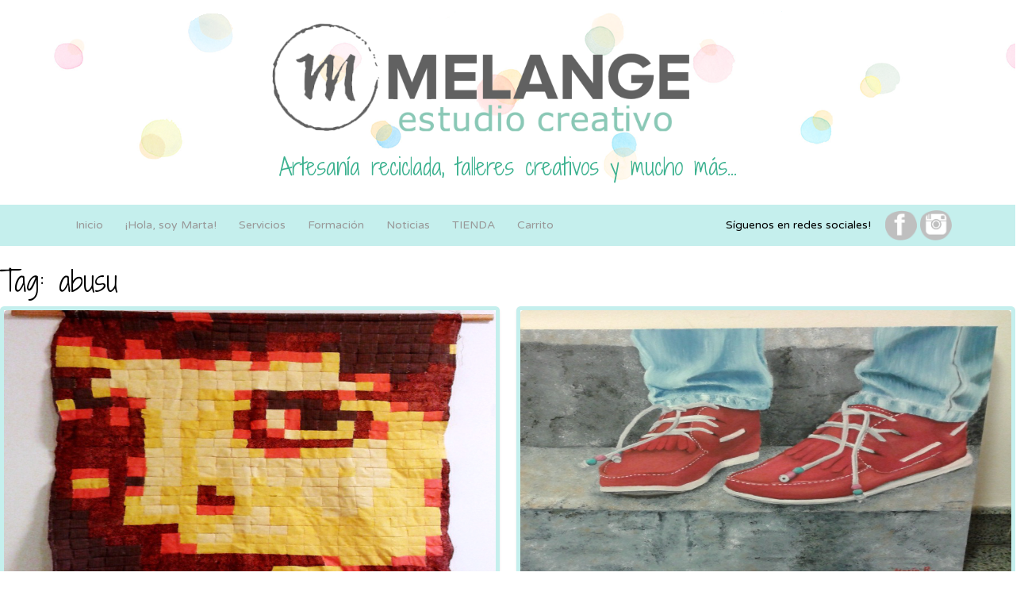

--- FILE ---
content_type: text/html; charset=UTF-8
request_url: https://www.estudiomelange.com/tag/abusu/
body_size: 10836
content:
<!DOCTYPE html>
<html lang="es">
<head>
	<meta charset="UTF-8">
	<meta name="viewport" content="width=device-width, initial-scale=1, shrink-to-fit=no">

	<link rel="preconnect" href="https://fonts.googleapis.com">
	<link rel="preconnect" href="https://fonts.gstatic.com" crossorigin>
	<link href="https://fonts.googleapis.com/css2?family=Shadows+Into+Light+Two&family=Varela+Round&display=swap" rel="stylesheet">

	<meta name='robots' content='index, follow, max-image-preview:large, max-snippet:-1, max-video-preview:-1' />

	<!-- This site is optimized with the Yoast SEO plugin v25.2 - https://yoast.com/wordpress/plugins/seo/ -->
	<title>abusu archivos - Estudio Melange</title>
	<link rel="canonical" href="https://www.estudiomelange.com/tag/abusu/" />
	<meta property="og:locale" content="es_ES" />
	<meta property="og:type" content="article" />
	<meta property="og:title" content="abusu archivos - Estudio Melange" />
	<meta property="og:url" content="https://www.estudiomelange.com/tag/abusu/" />
	<meta property="og:site_name" content="Estudio Melange" />
	<meta name="twitter:card" content="summary_large_image" />
	<script type="application/ld+json" class="yoast-schema-graph">{"@context":"https://schema.org","@graph":[{"@type":"CollectionPage","@id":"https://www.estudiomelange.com/tag/abusu/","url":"https://www.estudiomelange.com/tag/abusu/","name":"abusu archivos - Estudio Melange","isPartOf":{"@id":"https://www.estudiomelange.com/#website"},"primaryImageOfPage":{"@id":"https://www.estudiomelange.com/tag/abusu/#primaryimage"},"image":{"@id":"https://www.estudiomelange.com/tag/abusu/#primaryimage"},"thumbnailUrl":"https://www.estudiomelange.com/wp-content/uploads/2013/04/Captura-de-Pantalla-2024-05-01-a-las-15.29.15.png","breadcrumb":{"@id":"https://www.estudiomelange.com/tag/abusu/#breadcrumb"},"inLanguage":"es"},{"@type":"ImageObject","inLanguage":"es","@id":"https://www.estudiomelange.com/tag/abusu/#primaryimage","url":"https://www.estudiomelange.com/wp-content/uploads/2013/04/Captura-de-Pantalla-2024-05-01-a-las-15.29.15.png","contentUrl":"https://www.estudiomelange.com/wp-content/uploads/2013/04/Captura-de-Pantalla-2024-05-01-a-las-15.29.15.png","width":1170,"height":1192},{"@type":"BreadcrumbList","@id":"https://www.estudiomelange.com/tag/abusu/#breadcrumb","itemListElement":[{"@type":"ListItem","position":1,"name":"Portada","item":"https://www.estudiomelange.com/"},{"@type":"ListItem","position":2,"name":"abusu"}]},{"@type":"WebSite","@id":"https://www.estudiomelange.com/#website","url":"https://www.estudiomelange.com/","name":"Estudio Melange","description":"En Estudio Melange nos gustan las cosas bonitas, originales y con personalidad. Ven a conocer nuestra artesanía con materiales reciclados.","potentialAction":[{"@type":"SearchAction","target":{"@type":"EntryPoint","urlTemplate":"https://www.estudiomelange.com/?s={search_term_string}"},"query-input":{"@type":"PropertyValueSpecification","valueRequired":true,"valueName":"search_term_string"}}],"inLanguage":"es"}]}</script>
	<!-- / Yoast SEO plugin. -->


<link rel="alternate" type="application/rss+xml" title="Estudio Melange &raquo; Feed" href="https://www.estudiomelange.com/feed/" />
<link rel="alternate" type="application/rss+xml" title="Estudio Melange &raquo; Feed de los comentarios" href="https://www.estudiomelange.com/comments/feed/" />
<link rel="alternate" type="application/rss+xml" title="Estudio Melange &raquo; Etiqueta abusu del feed" href="https://www.estudiomelange.com/tag/abusu/feed/" />
<style id='wp-img-auto-sizes-contain-inline-css'>
img:is([sizes=auto i],[sizes^="auto," i]){contain-intrinsic-size:3000px 1500px}
/*# sourceURL=wp-img-auto-sizes-contain-inline-css */
</style>
<style id='wp-emoji-styles-inline-css'>

	img.wp-smiley, img.emoji {
		display: inline !important;
		border: none !important;
		box-shadow: none !important;
		height: 1em !important;
		width: 1em !important;
		margin: 0 0.07em !important;
		vertical-align: -0.1em !important;
		background: none !important;
		padding: 0 !important;
	}
/*# sourceURL=wp-emoji-styles-inline-css */
</style>
<style id='wp-block-library-inline-css'>
:root{--wp-block-synced-color:#7a00df;--wp-block-synced-color--rgb:122,0,223;--wp-bound-block-color:var(--wp-block-synced-color);--wp-editor-canvas-background:#ddd;--wp-admin-theme-color:#007cba;--wp-admin-theme-color--rgb:0,124,186;--wp-admin-theme-color-darker-10:#006ba1;--wp-admin-theme-color-darker-10--rgb:0,107,160.5;--wp-admin-theme-color-darker-20:#005a87;--wp-admin-theme-color-darker-20--rgb:0,90,135;--wp-admin-border-width-focus:2px}@media (min-resolution:192dpi){:root{--wp-admin-border-width-focus:1.5px}}.wp-element-button{cursor:pointer}:root .has-very-light-gray-background-color{background-color:#eee}:root .has-very-dark-gray-background-color{background-color:#313131}:root .has-very-light-gray-color{color:#eee}:root .has-very-dark-gray-color{color:#313131}:root .has-vivid-green-cyan-to-vivid-cyan-blue-gradient-background{background:linear-gradient(135deg,#00d084,#0693e3)}:root .has-purple-crush-gradient-background{background:linear-gradient(135deg,#34e2e4,#4721fb 50%,#ab1dfe)}:root .has-hazy-dawn-gradient-background{background:linear-gradient(135deg,#faaca8,#dad0ec)}:root .has-subdued-olive-gradient-background{background:linear-gradient(135deg,#fafae1,#67a671)}:root .has-atomic-cream-gradient-background{background:linear-gradient(135deg,#fdd79a,#004a59)}:root .has-nightshade-gradient-background{background:linear-gradient(135deg,#330968,#31cdcf)}:root .has-midnight-gradient-background{background:linear-gradient(135deg,#020381,#2874fc)}:root{--wp--preset--font-size--normal:16px;--wp--preset--font-size--huge:42px}.has-regular-font-size{font-size:1em}.has-larger-font-size{font-size:2.625em}.has-normal-font-size{font-size:var(--wp--preset--font-size--normal)}.has-huge-font-size{font-size:var(--wp--preset--font-size--huge)}.has-text-align-center{text-align:center}.has-text-align-left{text-align:left}.has-text-align-right{text-align:right}.has-fit-text{white-space:nowrap!important}#end-resizable-editor-section{display:none}.aligncenter{clear:both}.items-justified-left{justify-content:flex-start}.items-justified-center{justify-content:center}.items-justified-right{justify-content:flex-end}.items-justified-space-between{justify-content:space-between}.screen-reader-text{border:0;clip-path:inset(50%);height:1px;margin:-1px;overflow:hidden;padding:0;position:absolute;width:1px;word-wrap:normal!important}.screen-reader-text:focus{background-color:#ddd;clip-path:none;color:#444;display:block;font-size:1em;height:auto;left:5px;line-height:normal;padding:15px 23px 14px;text-decoration:none;top:5px;width:auto;z-index:100000}html :where(.has-border-color){border-style:solid}html :where([style*=border-top-color]){border-top-style:solid}html :where([style*=border-right-color]){border-right-style:solid}html :where([style*=border-bottom-color]){border-bottom-style:solid}html :where([style*=border-left-color]){border-left-style:solid}html :where([style*=border-width]){border-style:solid}html :where([style*=border-top-width]){border-top-style:solid}html :where([style*=border-right-width]){border-right-style:solid}html :where([style*=border-bottom-width]){border-bottom-style:solid}html :where([style*=border-left-width]){border-left-style:solid}html :where(img[class*=wp-image-]){height:auto;max-width:100%}:where(figure){margin:0 0 1em}html :where(.is-position-sticky){--wp-admin--admin-bar--position-offset:var(--wp-admin--admin-bar--height,0px)}@media screen and (max-width:600px){html :where(.is-position-sticky){--wp-admin--admin-bar--position-offset:0px}}

/*# sourceURL=wp-block-library-inline-css */
</style><link rel='stylesheet' id='wc-blocks-style-css' href='https://www.estudiomelange.com/wp-content/plugins/woocommerce/assets/client/blocks/wc-blocks.css?ver=wc-10.4.3' media='all' />
<style id='global-styles-inline-css'>
:root{--wp--preset--aspect-ratio--square: 1;--wp--preset--aspect-ratio--4-3: 4/3;--wp--preset--aspect-ratio--3-4: 3/4;--wp--preset--aspect-ratio--3-2: 3/2;--wp--preset--aspect-ratio--2-3: 2/3;--wp--preset--aspect-ratio--16-9: 16/9;--wp--preset--aspect-ratio--9-16: 9/16;--wp--preset--color--black: #000000;--wp--preset--color--cyan-bluish-gray: #abb8c3;--wp--preset--color--white: #ffffff;--wp--preset--color--pale-pink: #f78da7;--wp--preset--color--vivid-red: #cf2e2e;--wp--preset--color--luminous-vivid-orange: #ff6900;--wp--preset--color--luminous-vivid-amber: #fcb900;--wp--preset--color--light-green-cyan: #7bdcb5;--wp--preset--color--vivid-green-cyan: #00d084;--wp--preset--color--pale-cyan-blue: #8ed1fc;--wp--preset--color--vivid-cyan-blue: #0693e3;--wp--preset--color--vivid-purple: #9b51e0;--wp--preset--gradient--vivid-cyan-blue-to-vivid-purple: linear-gradient(135deg,rgb(6,147,227) 0%,rgb(155,81,224) 100%);--wp--preset--gradient--light-green-cyan-to-vivid-green-cyan: linear-gradient(135deg,rgb(122,220,180) 0%,rgb(0,208,130) 100%);--wp--preset--gradient--luminous-vivid-amber-to-luminous-vivid-orange: linear-gradient(135deg,rgb(252,185,0) 0%,rgb(255,105,0) 100%);--wp--preset--gradient--luminous-vivid-orange-to-vivid-red: linear-gradient(135deg,rgb(255,105,0) 0%,rgb(207,46,46) 100%);--wp--preset--gradient--very-light-gray-to-cyan-bluish-gray: linear-gradient(135deg,rgb(238,238,238) 0%,rgb(169,184,195) 100%);--wp--preset--gradient--cool-to-warm-spectrum: linear-gradient(135deg,rgb(74,234,220) 0%,rgb(151,120,209) 20%,rgb(207,42,186) 40%,rgb(238,44,130) 60%,rgb(251,105,98) 80%,rgb(254,248,76) 100%);--wp--preset--gradient--blush-light-purple: linear-gradient(135deg,rgb(255,206,236) 0%,rgb(152,150,240) 100%);--wp--preset--gradient--blush-bordeaux: linear-gradient(135deg,rgb(254,205,165) 0%,rgb(254,45,45) 50%,rgb(107,0,62) 100%);--wp--preset--gradient--luminous-dusk: linear-gradient(135deg,rgb(255,203,112) 0%,rgb(199,81,192) 50%,rgb(65,88,208) 100%);--wp--preset--gradient--pale-ocean: linear-gradient(135deg,rgb(255,245,203) 0%,rgb(182,227,212) 50%,rgb(51,167,181) 100%);--wp--preset--gradient--electric-grass: linear-gradient(135deg,rgb(202,248,128) 0%,rgb(113,206,126) 100%);--wp--preset--gradient--midnight: linear-gradient(135deg,rgb(2,3,129) 0%,rgb(40,116,252) 100%);--wp--preset--font-size--small: 13px;--wp--preset--font-size--medium: 20px;--wp--preset--font-size--large: 36px;--wp--preset--font-size--x-large: 42px;--wp--preset--spacing--20: 0.44rem;--wp--preset--spacing--30: 0.67rem;--wp--preset--spacing--40: 1rem;--wp--preset--spacing--50: 1.5rem;--wp--preset--spacing--60: 2.25rem;--wp--preset--spacing--70: 3.38rem;--wp--preset--spacing--80: 5.06rem;--wp--preset--shadow--natural: 6px 6px 9px rgba(0, 0, 0, 0.2);--wp--preset--shadow--deep: 12px 12px 50px rgba(0, 0, 0, 0.4);--wp--preset--shadow--sharp: 6px 6px 0px rgba(0, 0, 0, 0.2);--wp--preset--shadow--outlined: 6px 6px 0px -3px rgb(255, 255, 255), 6px 6px rgb(0, 0, 0);--wp--preset--shadow--crisp: 6px 6px 0px rgb(0, 0, 0);}:where(.is-layout-flex){gap: 0.5em;}:where(.is-layout-grid){gap: 0.5em;}body .is-layout-flex{display: flex;}.is-layout-flex{flex-wrap: wrap;align-items: center;}.is-layout-flex > :is(*, div){margin: 0;}body .is-layout-grid{display: grid;}.is-layout-grid > :is(*, div){margin: 0;}:where(.wp-block-columns.is-layout-flex){gap: 2em;}:where(.wp-block-columns.is-layout-grid){gap: 2em;}:where(.wp-block-post-template.is-layout-flex){gap: 1.25em;}:where(.wp-block-post-template.is-layout-grid){gap: 1.25em;}.has-black-color{color: var(--wp--preset--color--black) !important;}.has-cyan-bluish-gray-color{color: var(--wp--preset--color--cyan-bluish-gray) !important;}.has-white-color{color: var(--wp--preset--color--white) !important;}.has-pale-pink-color{color: var(--wp--preset--color--pale-pink) !important;}.has-vivid-red-color{color: var(--wp--preset--color--vivid-red) !important;}.has-luminous-vivid-orange-color{color: var(--wp--preset--color--luminous-vivid-orange) !important;}.has-luminous-vivid-amber-color{color: var(--wp--preset--color--luminous-vivid-amber) !important;}.has-light-green-cyan-color{color: var(--wp--preset--color--light-green-cyan) !important;}.has-vivid-green-cyan-color{color: var(--wp--preset--color--vivid-green-cyan) !important;}.has-pale-cyan-blue-color{color: var(--wp--preset--color--pale-cyan-blue) !important;}.has-vivid-cyan-blue-color{color: var(--wp--preset--color--vivid-cyan-blue) !important;}.has-vivid-purple-color{color: var(--wp--preset--color--vivid-purple) !important;}.has-black-background-color{background-color: var(--wp--preset--color--black) !important;}.has-cyan-bluish-gray-background-color{background-color: var(--wp--preset--color--cyan-bluish-gray) !important;}.has-white-background-color{background-color: var(--wp--preset--color--white) !important;}.has-pale-pink-background-color{background-color: var(--wp--preset--color--pale-pink) !important;}.has-vivid-red-background-color{background-color: var(--wp--preset--color--vivid-red) !important;}.has-luminous-vivid-orange-background-color{background-color: var(--wp--preset--color--luminous-vivid-orange) !important;}.has-luminous-vivid-amber-background-color{background-color: var(--wp--preset--color--luminous-vivid-amber) !important;}.has-light-green-cyan-background-color{background-color: var(--wp--preset--color--light-green-cyan) !important;}.has-vivid-green-cyan-background-color{background-color: var(--wp--preset--color--vivid-green-cyan) !important;}.has-pale-cyan-blue-background-color{background-color: var(--wp--preset--color--pale-cyan-blue) !important;}.has-vivid-cyan-blue-background-color{background-color: var(--wp--preset--color--vivid-cyan-blue) !important;}.has-vivid-purple-background-color{background-color: var(--wp--preset--color--vivid-purple) !important;}.has-black-border-color{border-color: var(--wp--preset--color--black) !important;}.has-cyan-bluish-gray-border-color{border-color: var(--wp--preset--color--cyan-bluish-gray) !important;}.has-white-border-color{border-color: var(--wp--preset--color--white) !important;}.has-pale-pink-border-color{border-color: var(--wp--preset--color--pale-pink) !important;}.has-vivid-red-border-color{border-color: var(--wp--preset--color--vivid-red) !important;}.has-luminous-vivid-orange-border-color{border-color: var(--wp--preset--color--luminous-vivid-orange) !important;}.has-luminous-vivid-amber-border-color{border-color: var(--wp--preset--color--luminous-vivid-amber) !important;}.has-light-green-cyan-border-color{border-color: var(--wp--preset--color--light-green-cyan) !important;}.has-vivid-green-cyan-border-color{border-color: var(--wp--preset--color--vivid-green-cyan) !important;}.has-pale-cyan-blue-border-color{border-color: var(--wp--preset--color--pale-cyan-blue) !important;}.has-vivid-cyan-blue-border-color{border-color: var(--wp--preset--color--vivid-cyan-blue) !important;}.has-vivid-purple-border-color{border-color: var(--wp--preset--color--vivid-purple) !important;}.has-vivid-cyan-blue-to-vivid-purple-gradient-background{background: var(--wp--preset--gradient--vivid-cyan-blue-to-vivid-purple) !important;}.has-light-green-cyan-to-vivid-green-cyan-gradient-background{background: var(--wp--preset--gradient--light-green-cyan-to-vivid-green-cyan) !important;}.has-luminous-vivid-amber-to-luminous-vivid-orange-gradient-background{background: var(--wp--preset--gradient--luminous-vivid-amber-to-luminous-vivid-orange) !important;}.has-luminous-vivid-orange-to-vivid-red-gradient-background{background: var(--wp--preset--gradient--luminous-vivid-orange-to-vivid-red) !important;}.has-very-light-gray-to-cyan-bluish-gray-gradient-background{background: var(--wp--preset--gradient--very-light-gray-to-cyan-bluish-gray) !important;}.has-cool-to-warm-spectrum-gradient-background{background: var(--wp--preset--gradient--cool-to-warm-spectrum) !important;}.has-blush-light-purple-gradient-background{background: var(--wp--preset--gradient--blush-light-purple) !important;}.has-blush-bordeaux-gradient-background{background: var(--wp--preset--gradient--blush-bordeaux) !important;}.has-luminous-dusk-gradient-background{background: var(--wp--preset--gradient--luminous-dusk) !important;}.has-pale-ocean-gradient-background{background: var(--wp--preset--gradient--pale-ocean) !important;}.has-electric-grass-gradient-background{background: var(--wp--preset--gradient--electric-grass) !important;}.has-midnight-gradient-background{background: var(--wp--preset--gradient--midnight) !important;}.has-small-font-size{font-size: var(--wp--preset--font-size--small) !important;}.has-medium-font-size{font-size: var(--wp--preset--font-size--medium) !important;}.has-large-font-size{font-size: var(--wp--preset--font-size--large) !important;}.has-x-large-font-size{font-size: var(--wp--preset--font-size--x-large) !important;}
/*# sourceURL=global-styles-inline-css */
</style>

<style id='classic-theme-styles-inline-css'>
/*! This file is auto-generated */
.wp-block-button__link{color:#fff;background-color:#32373c;border-radius:9999px;box-shadow:none;text-decoration:none;padding:calc(.667em + 2px) calc(1.333em + 2px);font-size:1.125em}.wp-block-file__button{background:#32373c;color:#fff;text-decoration:none}
/*# sourceURL=/wp-includes/css/classic-themes.min.css */
</style>
<link rel='stylesheet' id='contact-form-7-css' href='https://www.estudiomelange.com/wp-content/plugins/contact-form-7/includes/css/styles.css?ver=6.0.6' media='all' />
<link rel='stylesheet' id='woocommerce-layout-css' href='https://www.estudiomelange.com/wp-content/plugins/woocommerce/assets/css/woocommerce-layout.css?ver=10.4.3' media='all' />
<link rel='stylesheet' id='woocommerce-smallscreen-css' href='https://www.estudiomelange.com/wp-content/plugins/woocommerce/assets/css/woocommerce-smallscreen.css?ver=10.4.3' media='only screen and (max-width: 768px)' />
<link rel='stylesheet' id='woocommerce-general-css' href='https://www.estudiomelange.com/wp-content/plugins/woocommerce/assets/css/woocommerce.css?ver=10.4.3' media='all' />
<style id='woocommerce-inline-inline-css'>
.woocommerce form .form-row .required { visibility: visible; }
/*# sourceURL=woocommerce-inline-inline-css */
</style>
<link rel='stylesheet' id='bootstrap-css' href='https://www.estudiomelange.com/wp-content/themes/laukoa-estudiomelange/assets/dist/css/bootstrap.min.css?ver=3.5.1' media='all' />
<link rel='stylesheet' id='style-css' href='https://www.estudiomelange.com/wp-content/themes/laukoa-estudiomelange/assets/style.css?ver=3.5.1' media='all' />
<link rel='stylesheet' id='headers-css' href='https://www.estudiomelange.com/wp-content/themes/laukoa-estudiomelange/assets/headers.css?ver=3.5.1' media='all' />
<link rel='stylesheet' id='features-css' href='https://www.estudiomelange.com/wp-content/themes/laukoa-estudiomelange/assets/features.css?ver=3.5.1' media='all' />
<link rel='stylesheet' id='navbar-css' href='https://www.estudiomelange.com/wp-content/themes/laukoa-estudiomelange/assets/navbar.css?ver=3.5.1' media='all' />
<link rel='stylesheet' id='styles-e-commerce-css' href='https://www.estudiomelange.com/wp-content/themes/laukoa-estudiomelange/assets/styles.e-commerce.css?ver=3.5.1' media='all' />
<style id='akismet-widget-style-inline-css'>

			.a-stats {
				--akismet-color-mid-green: #357b49;
				--akismet-color-white: #fff;
				--akismet-color-light-grey: #f6f7f7;

				max-width: 350px;
				width: auto;
			}

			.a-stats * {
				all: unset;
				box-sizing: border-box;
			}

			.a-stats strong {
				font-weight: 600;
			}

			.a-stats a.a-stats__link,
			.a-stats a.a-stats__link:visited,
			.a-stats a.a-stats__link:active {
				background: var(--akismet-color-mid-green);
				border: none;
				box-shadow: none;
				border-radius: 8px;
				color: var(--akismet-color-white);
				cursor: pointer;
				display: block;
				font-family: -apple-system, BlinkMacSystemFont, 'Segoe UI', 'Roboto', 'Oxygen-Sans', 'Ubuntu', 'Cantarell', 'Helvetica Neue', sans-serif;
				font-weight: 500;
				padding: 12px;
				text-align: center;
				text-decoration: none;
				transition: all 0.2s ease;
			}

			/* Extra specificity to deal with TwentyTwentyOne focus style */
			.widget .a-stats a.a-stats__link:focus {
				background: var(--akismet-color-mid-green);
				color: var(--akismet-color-white);
				text-decoration: none;
			}

			.a-stats a.a-stats__link:hover {
				filter: brightness(110%);
				box-shadow: 0 4px 12px rgba(0, 0, 0, 0.06), 0 0 2px rgba(0, 0, 0, 0.16);
			}

			.a-stats .count {
				color: var(--akismet-color-white);
				display: block;
				font-size: 1.5em;
				line-height: 1.4;
				padding: 0 13px;
				white-space: nowrap;
			}
		
/*# sourceURL=akismet-widget-style-inline-css */
</style>
<script src="https://www.estudiomelange.com/wp-includes/js/jquery/jquery.min.js?ver=3.7.1" id="jquery-core-js"></script>
<script src="https://www.estudiomelange.com/wp-includes/js/jquery/jquery-migrate.min.js?ver=3.4.1" id="jquery-migrate-js"></script>
<script src="https://www.estudiomelange.com/wp-content/plugins/woocommerce/assets/js/jquery-blockui/jquery.blockUI.min.js?ver=2.7.0-wc.10.4.3" id="wc-jquery-blockui-js" defer data-wp-strategy="defer"></script>
<script id="wc-add-to-cart-js-extra">
var wc_add_to_cart_params = {"ajax_url":"/wp-admin/admin-ajax.php","wc_ajax_url":"/?wc-ajax=%%endpoint%%","i18n_view_cart":"Ver carrito","cart_url":"https://www.estudiomelange.com/carrito/","is_cart":"","cart_redirect_after_add":"yes"};
//# sourceURL=wc-add-to-cart-js-extra
</script>
<script src="https://www.estudiomelange.com/wp-content/plugins/woocommerce/assets/js/frontend/add-to-cart.min.js?ver=10.4.3" id="wc-add-to-cart-js" defer data-wp-strategy="defer"></script>
<script src="https://www.estudiomelange.com/wp-content/plugins/woocommerce/assets/js/js-cookie/js.cookie.min.js?ver=2.1.4-wc.10.4.3" id="wc-js-cookie-js" defer data-wp-strategy="defer"></script>
<script id="woocommerce-js-extra">
var woocommerce_params = {"ajax_url":"/wp-admin/admin-ajax.php","wc_ajax_url":"/?wc-ajax=%%endpoint%%","i18n_password_show":"Mostrar contrase\u00f1a","i18n_password_hide":"Ocultar contrase\u00f1a"};
//# sourceURL=woocommerce-js-extra
</script>
<script src="https://www.estudiomelange.com/wp-content/plugins/woocommerce/assets/js/frontend/woocommerce.min.js?ver=10.4.3" id="woocommerce-js" defer data-wp-strategy="defer"></script>
<script id="WCPAY_ASSETS-js-extra">
var wcpayAssets = {"url":"https://www.estudiomelange.com/wp-content/plugins/woocommerce-payments/dist/"};
//# sourceURL=WCPAY_ASSETS-js-extra
</script>
<link rel="https://api.w.org/" href="https://www.estudiomelange.com/wp-json/" /><link rel="alternate" title="JSON" type="application/json" href="https://www.estudiomelange.com/wp-json/wp/v2/tags/43" /><link rel="EditURI" type="application/rsd+xml" title="RSD" href="https://www.estudiomelange.com/xmlrpc.php?rsd" />

	<noscript><style>.woocommerce-product-gallery{ opacity: 1 !important; }</style></noscript>
	<link rel="icon" href="https://www.estudiomelange.com/wp-content/uploads/2024/04/cropped-MELAGE-Wfavicon-32x32.png" sizes="32x32" />
<link rel="icon" href="https://www.estudiomelange.com/wp-content/uploads/2024/04/cropped-MELAGE-Wfavicon-192x192.png" sizes="192x192" />
<link rel="apple-touch-icon" href="https://www.estudiomelange.com/wp-content/uploads/2024/04/cropped-MELAGE-Wfavicon-180x180.png" />
<meta name="msapplication-TileImage" content="https://www.estudiomelange.com/wp-content/uploads/2024/04/cropped-MELAGE-Wfavicon-270x270.png" />
</head>


		<style type="text/css">
			.dot-bg {
				background: url('https://www.estudiomelange.com/wp-content/uploads/2024/01/fondo_header.png');
			}
		</style>

<body class="archive tag tag-abusu tag-43 wp-theme-laukoa-estudiomelange theme-laukoa-estudiomelange woocommerce-no-js">
	<a href="/" title="Inicio">
		<div class="px-4 py-2 my-3 text-center dot-bg">
								<img class="d-block mx-auto mb-4" src="https://www.estudiomelange.com/wp-content/uploads/2024/01/melange-wheader.png" alt="" width="50%">
						<h1 class="h2">Artesanía reciclada, talleres creativos y mucho más...</h1>
		</div>
	</a>

	<header>
		<nav class="navbar navbar-expand-md text-bg-light text-bg-iceberg">
			<div class="container">
				<button class="navbar-toggler" type="button" data-bs-toggle="collapse" data-bs-target="#navbarsExample04" aria-controls="navbarsExample04" aria-expanded="false" aria-label="Toggle navigation">
					<span class="navbar-toggler-icon"></span>
				</button>
	
				<div class="collapse navbar-collapse" id="navbarsExample04">

					<ul id="menu-menu-principal" class="navbar-nav me-auto mb-2 mb-md-0"><li itemscope="itemscope" itemtype="https://www.schema.org/SiteNavigationElement" id="menu-item-26" class="menu-item menu-item-type-post_type menu-item-object-page menu-item-home nav-item menu-item-26"><a title="Inicio" href="https://www.estudiomelange.com/" class="nav-link px-3">Inicio</a></li>
<li itemscope="itemscope" itemtype="https://www.schema.org/SiteNavigationElement" id="menu-item-8398" class="menu-item menu-item-type-post_type menu-item-object-page nav-item menu-item-8398"><a title="¡Hola, soy Marta!" href="https://www.estudiomelange.com/sobre-mi/" class="nav-link px-3">¡Hola, soy Marta!</a></li>
<li itemscope="itemscope" itemtype="https://www.schema.org/SiteNavigationElement" id="menu-item-8378" class="menu-item menu-item-type-post_type menu-item-object-page nav-item menu-item-8378"><a title="Servicios" href="https://www.estudiomelange.com/servicios/" class="nav-link px-3">Servicios</a></li>
<li itemscope="itemscope" itemtype="https://www.schema.org/SiteNavigationElement" id="menu-item-8381" class="menu-item menu-item-type-post_type menu-item-object-page nav-item menu-item-8381"><a title="Formación" href="https://www.estudiomelange.com/formacion/" class="nav-link px-3">Formación</a></li>
<li itemscope="itemscope" itemtype="https://www.schema.org/SiteNavigationElement" id="menu-item-8407" class="menu-item menu-item-type-post_type menu-item-object-page current_page_parent nav-item menu-item-8407"><a aria-current="page" title="Noticias" href="https://www.estudiomelange.com/blog/" class="nav-link px-3">Noticias</a></li>
<li itemscope="itemscope" itemtype="https://www.schema.org/SiteNavigationElement" id="menu-item-8409" class="menu-item menu-item-type-post_type menu-item-object-page nav-item menu-item-8409"><a title="TIENDA" href="https://www.estudiomelange.com/tienda/" class="nav-link px-3">TIENDA</a></li>
<li itemscope="itemscope" itemtype="https://www.schema.org/SiteNavigationElement" id="menu-item-8504" class="menu-item menu-item-type-post_type menu-item-object-page nav-item menu-item-8504"><a title="Carrito" href="https://www.estudiomelange.com/carrito/" class="nav-link px-3">Carrito</a></li>
</ul>					<div class="text-end">
						<span class="px-3">Síguenos en redes sociales!</span>
															<a title="Facebook Melange" target="_blank" href="https://www.facebook.com/estudiomelange"><img src="https://www.estudiomelange.com/wp-content/uploads/2024/01/fg.png" width="40"></a>

																	<a title="Instagram Melange" target="_blank" href="http://instagram.com/estudiomelange"><img src="https://www.estudiomelange.com/wp-content/uploads/2024/01/ig.png" width="40"></a>

													</div>
				</div>
			</div>
		</nav>
	</header>
	<header class="page-header">
		<h1 class="page-title">Tag: abusu</h1>
			</header>
<div class="clearfix"></div>	<div class="row">
	
<div class="col">
	<div class="card shadow-sm">
						<img class="card-img" src="https://www.estudiomelange.com/wp-content/uploads/2013/04/Captura-de-Pantalla-2024-05-01-a-las-15.29.15.png" alt="" height="400px">

		<div class="card-body">
			<a href="https://www.estudiomelange.com/obra-concluida-los-que-seguis-el-blog-sabeis-que/">
				<h4 class="fw-bold">Mis alumnos son lo más!</h4>
			</a>
			
			<p class="card-text"><p>Obra concluida!! Los que seguís el blog sabéis que en Abusu llevamos unas cuantas semanas dale que te pego con agujas, hilos, telas de colores y patrones pixelados,  por fin puedo mostraros el resultado. Qué os parece? Pues esta obra monumental es el resultado de las manitas de mis maravillosos chicos de Abusu: Maite, María, [&hellip;]</p>
</p>
			<div class="d-flex justify-content-between align-items-center">
				<div class="btn-group">
					<a href="https://www.estudiomelange.com/obra-concluida-los-que-seguis-el-blog-sabeis-que/" title="Mis alumnos son lo más!" class="btn btn-sm btn-outline-secondary">Leer más</a>
				</div>
			</div>
		</div>
	</div>
</div>

<div class="col">
	<div class="card shadow-sm">
						<img class="card-img" src="https://www.estudiomelange.com/wp-content/uploads/2013/03/Captura-de-Pantalla-2024-05-01-a-las-15.15.27.png" alt="" height="400px">

		<div class="card-body">
			<a href="https://www.estudiomelange.com/que-mis-chicas-de-abusu-son-unas-artistas-creo-que/">
				<h4 class="fw-bold">mis alumnos son lo más!</h4>
			</a>
			
			<p class="card-text"><p>Que mis chicas de Abusu son unas artistas creo que ya lo he dicho alguna que otra vez y lo seguiré repitiendo! Hoy, María, nos ha enseñado este cuadro que acaba de terminar y nos ha dejado a todas alucinadas reafirmando lo dicho en la frase anterior.. ♥</p>
</p>
			<div class="d-flex justify-content-between align-items-center">
				<div class="btn-group">
					<a href="https://www.estudiomelange.com/que-mis-chicas-de-abusu-son-unas-artistas-creo-que/" title="mis alumnos son lo más!" class="btn btn-sm btn-outline-secondary">Leer más</a>
				</div>
			</div>
		</div>
	</div>
</div>
	</div>
<div class="clearfix"></div>	<footer class="py-5">
		<div class="container">
			<div class="row">
				<div class="col-6 col-md-6 mb-3">
					<h5 class="fw-bold">Mantengamos el contacto</h5>
<p>Si te gusta lo que ves por aquí y tienes algo que contarme, hay diferentes maneras:</p>
<ul class="nav flex-column">
<li class="nav-item mb-2"><a class="button p-0 text-muted" href="mailto:estudiomelange@gmail.com">Por mail a estudiomelange@gmail.com</a></li>
<li class="nav-item mb-2"><a class="button p-0 text-muted" href="tel:696469869">Por teléfono o Whatsapp al 696 469 869</a></li>
</ul>
				</div>
			
				
			
				<div class="col-md-5 offset-md-1 mb-3">
					<form>
						<h5 class="fw-bold">Newsletter</h5>
						<p>Suscríbete y recibirás todas nuestras noticias directamente en tu mail.</p>
						<script>(function() {
	window.mc4wp = window.mc4wp || {
		listeners: [],
		forms: {
			on: function(evt, cb) {
				window.mc4wp.listeners.push(
					{
						event   : evt,
						callback: cb
					}
				);
			}
		}
	}
})();
</script><!-- Mailchimp for WordPress v4.10.4 - https://wordpress.org/plugins/mailchimp-for-wp/ --><form id="mc4wp-form-1" class="mc4wp-form mc4wp-form-3065 d-flex" method="post" data-id="3065" data-name="Si, quiero suscribirme a tu Newsletter." ><div class="mc4wp-form-fields"><label for="newsletter1" class="visually-hidden">Introduce tu email</label>
<input id="newsletter1" type="email" name="EMAIL" class="form-control" placeholder="Introduce tu email">
<button class="btn btn-primary" type="submit">Enviar</button></div><label style="display: none !important;">Deja vacío este campo si eres humano: <input type="text" name="_mc4wp_honeypot" value="" tabindex="-1" autocomplete="off" /></label><input type="hidden" name="_mc4wp_timestamp" value="1769239864" /><input type="hidden" name="_mc4wp_form_id" value="3065" /><input type="hidden" name="_mc4wp_form_element_id" value="mc4wp-form-1" /><div class="mc4wp-response"></div></form><!-- / Mailchimp for WordPress Plugin -->						<!-- <div class="d-flex flex-column flex-sm-row w-100 gap-2">
							<label for="newsletter1" class="visually-hidden">Introduce tu email</label>
							<input id="newsletter1" type="text" class="form-control" placeholder="Introduce tu email">
							<button class="btn btn-primary" type="button">Enviar</button>
						</div> -->
					</form>
				</div>
			</div>
			
			<div class="d-flex flex-column flex-sm-row justify-content-between">
				<p>Copyright © 2024 Estudio Melange. Todos los derechos reservados.</p>
				<ul class="list-unstyled d-flex">
													<li class="ms-3"><a class="link-dark" href="https://www.facebook.com/estudiomelange"><img src="https://www.estudiomelange.com/wp-content/uploads/2024/01/fg.png" width="40"></a></li>

															<li class="ms-3"><a class="link-dark" href="http://instagram.com/estudiomelange"><img src="https://www.estudiomelange.com/wp-content/uploads/2024/01/ig.png" width="40"></a></li>

											</ul>
			</div>
			<a href="https://www.estudiomelange.com/informacion-legal/">Información legal</a>
		</div>
	</footer>

	<section class="py-5">
		<div class="container">
			<div class="row">
				<div class="col-md-12">
					<img src="/wp-content/uploads/2024/03/Logo-digitalizadores.png" alt="Logos Kit Digital" class="logos-kit-digital">
				</div>
			</div>
		</div>
	</section>

	<script type="speculationrules">
{"prefetch":[{"source":"document","where":{"and":[{"href_matches":"/*"},{"not":{"href_matches":["/wp-*.php","/wp-admin/*","/wp-content/uploads/*","/wp-content/*","/wp-content/plugins/*","/wp-content/themes/laukoa-estudiomelange/*","/*\\?(.+)"]}},{"not":{"selector_matches":"a[rel~=\"nofollow\"]"}},{"not":{"selector_matches":".no-prefetch, .no-prefetch a"}}]},"eagerness":"conservative"}]}
</script>
<script>(function() {function maybePrefixUrlField () {
  const value = this.value.trim()
  if (value !== '' && value.indexOf('http') !== 0) {
    this.value = 'http://' + value
  }
}

const urlFields = document.querySelectorAll('.mc4wp-form input[type="url"]')
for (let j = 0; j < urlFields.length; j++) {
  urlFields[j].addEventListener('blur', maybePrefixUrlField)
}
})();</script>	<script>
		(function () {
			var c = document.body.className;
			c = c.replace(/woocommerce-no-js/, 'woocommerce-js');
			document.body.className = c;
		})();
	</script>
	<script src="https://www.estudiomelange.com/wp-includes/js/dist/hooks.min.js?ver=dd5603f07f9220ed27f1" id="wp-hooks-js"></script>
<script src="https://www.estudiomelange.com/wp-includes/js/dist/i18n.min.js?ver=c26c3dc7bed366793375" id="wp-i18n-js"></script>
<script id="wp-i18n-js-after">
wp.i18n.setLocaleData( { 'text direction\u0004ltr': [ 'ltr' ] } );
//# sourceURL=wp-i18n-js-after
</script>
<script src="https://www.estudiomelange.com/wp-content/plugins/contact-form-7/includes/swv/js/index.js?ver=6.0.6" id="swv-js"></script>
<script id="contact-form-7-js-translations">
( function( domain, translations ) {
	var localeData = translations.locale_data[ domain ] || translations.locale_data.messages;
	localeData[""].domain = domain;
	wp.i18n.setLocaleData( localeData, domain );
} )( "contact-form-7", {"translation-revision-date":"2025-04-10 13:48:55+0000","generator":"GlotPress\/4.0.1","domain":"messages","locale_data":{"messages":{"":{"domain":"messages","plural-forms":"nplurals=2; plural=n != 1;","lang":"es"},"This contact form is placed in the wrong place.":["Este formulario de contacto est\u00e1 situado en el lugar incorrecto."],"Error:":["Error:"]}},"comment":{"reference":"includes\/js\/index.js"}} );
//# sourceURL=contact-form-7-js-translations
</script>
<script id="contact-form-7-js-before">
var wpcf7 = {
    "api": {
        "root": "https:\/\/www.estudiomelange.com\/wp-json\/",
        "namespace": "contact-form-7\/v1"
    },
    "cached": 1
};
//# sourceURL=contact-form-7-js-before
</script>
<script src="https://www.estudiomelange.com/wp-content/plugins/contact-form-7/includes/js/index.js?ver=6.0.6" id="contact-form-7-js"></script>
<script src="https://www.estudiomelange.com/wp-content/themes/laukoa-estudiomelange/build/main.js?ver=3.5.1" id="mainjs-js"></script>
<script src="https://www.estudiomelange.com/wp-content/plugins/woocommerce/assets/js/sourcebuster/sourcebuster.min.js?ver=10.4.3" id="sourcebuster-js-js"></script>
<script id="wc-order-attribution-js-extra">
var wc_order_attribution = {"params":{"lifetime":1.0e-5,"session":30,"base64":false,"ajaxurl":"https://www.estudiomelange.com/wp-admin/admin-ajax.php","prefix":"wc_order_attribution_","allowTracking":true},"fields":{"source_type":"current.typ","referrer":"current_add.rf","utm_campaign":"current.cmp","utm_source":"current.src","utm_medium":"current.mdm","utm_content":"current.cnt","utm_id":"current.id","utm_term":"current.trm","utm_source_platform":"current.plt","utm_creative_format":"current.fmt","utm_marketing_tactic":"current.tct","session_entry":"current_add.ep","session_start_time":"current_add.fd","session_pages":"session.pgs","session_count":"udata.vst","user_agent":"udata.uag"}};
//# sourceURL=wc-order-attribution-js-extra
</script>
<script src="https://www.estudiomelange.com/wp-content/plugins/woocommerce/assets/js/frontend/order-attribution.min.js?ver=10.4.3" id="wc-order-attribution-js"></script>
<script defer src="https://www.estudiomelange.com/wp-content/plugins/mailchimp-for-wp/assets/js/forms.js?ver=4.10.4" id="mc4wp-forms-api-js"></script>
<script id="wp-emoji-settings" type="application/json">
{"baseUrl":"https://s.w.org/images/core/emoji/17.0.2/72x72/","ext":".png","svgUrl":"https://s.w.org/images/core/emoji/17.0.2/svg/","svgExt":".svg","source":{"concatemoji":"https://www.estudiomelange.com/wp-includes/js/wp-emoji-release.min.js?ver=d8489596ccf00306704b8294edd2fd69"}}
</script>
<script type="module">
/*! This file is auto-generated */
const a=JSON.parse(document.getElementById("wp-emoji-settings").textContent),o=(window._wpemojiSettings=a,"wpEmojiSettingsSupports"),s=["flag","emoji"];function i(e){try{var t={supportTests:e,timestamp:(new Date).valueOf()};sessionStorage.setItem(o,JSON.stringify(t))}catch(e){}}function c(e,t,n){e.clearRect(0,0,e.canvas.width,e.canvas.height),e.fillText(t,0,0);t=new Uint32Array(e.getImageData(0,0,e.canvas.width,e.canvas.height).data);e.clearRect(0,0,e.canvas.width,e.canvas.height),e.fillText(n,0,0);const a=new Uint32Array(e.getImageData(0,0,e.canvas.width,e.canvas.height).data);return t.every((e,t)=>e===a[t])}function p(e,t){e.clearRect(0,0,e.canvas.width,e.canvas.height),e.fillText(t,0,0);var n=e.getImageData(16,16,1,1);for(let e=0;e<n.data.length;e++)if(0!==n.data[e])return!1;return!0}function u(e,t,n,a){switch(t){case"flag":return n(e,"\ud83c\udff3\ufe0f\u200d\u26a7\ufe0f","\ud83c\udff3\ufe0f\u200b\u26a7\ufe0f")?!1:!n(e,"\ud83c\udde8\ud83c\uddf6","\ud83c\udde8\u200b\ud83c\uddf6")&&!n(e,"\ud83c\udff4\udb40\udc67\udb40\udc62\udb40\udc65\udb40\udc6e\udb40\udc67\udb40\udc7f","\ud83c\udff4\u200b\udb40\udc67\u200b\udb40\udc62\u200b\udb40\udc65\u200b\udb40\udc6e\u200b\udb40\udc67\u200b\udb40\udc7f");case"emoji":return!a(e,"\ud83e\u1fac8")}return!1}function f(e,t,n,a){let r;const o=(r="undefined"!=typeof WorkerGlobalScope&&self instanceof WorkerGlobalScope?new OffscreenCanvas(300,150):document.createElement("canvas")).getContext("2d",{willReadFrequently:!0}),s=(o.textBaseline="top",o.font="600 32px Arial",{});return e.forEach(e=>{s[e]=t(o,e,n,a)}),s}function r(e){var t=document.createElement("script");t.src=e,t.defer=!0,document.head.appendChild(t)}a.supports={everything:!0,everythingExceptFlag:!0},new Promise(t=>{let n=function(){try{var e=JSON.parse(sessionStorage.getItem(o));if("object"==typeof e&&"number"==typeof e.timestamp&&(new Date).valueOf()<e.timestamp+604800&&"object"==typeof e.supportTests)return e.supportTests}catch(e){}return null}();if(!n){if("undefined"!=typeof Worker&&"undefined"!=typeof OffscreenCanvas&&"undefined"!=typeof URL&&URL.createObjectURL&&"undefined"!=typeof Blob)try{var e="postMessage("+f.toString()+"("+[JSON.stringify(s),u.toString(),c.toString(),p.toString()].join(",")+"));",a=new Blob([e],{type:"text/javascript"});const r=new Worker(URL.createObjectURL(a),{name:"wpTestEmojiSupports"});return void(r.onmessage=e=>{i(n=e.data),r.terminate(),t(n)})}catch(e){}i(n=f(s,u,c,p))}t(n)}).then(e=>{for(const n in e)a.supports[n]=e[n],a.supports.everything=a.supports.everything&&a.supports[n],"flag"!==n&&(a.supports.everythingExceptFlag=a.supports.everythingExceptFlag&&a.supports[n]);var t;a.supports.everythingExceptFlag=a.supports.everythingExceptFlag&&!a.supports.flag,a.supports.everything||((t=a.source||{}).concatemoji?r(t.concatemoji):t.wpemoji&&t.twemoji&&(r(t.twemoji),r(t.wpemoji)))});
//# sourceURL=https://www.estudiomelange.com/wp-includes/js/wp-emoji-loader.min.js
</script>
</body>
</html>

<!-- Dynamic page generated in 0.494 seconds. -->
<!-- Cached page generated by WP-Super-Cache on 2026-01-24 08:31:04 -->

<!-- super cache -->

--- FILE ---
content_type: text/css
request_url: https://www.estudiomelange.com/wp-content/themes/laukoa-estudiomelange/assets/features.css?ver=3.5.1
body_size: 312
content:
.feature-icon {
  width: 4rem;
  height: 4rem;
  border-radius: .75rem;
}

.icon-link > .bi {
  margin-top: .125rem;
  margin-left: .125rem;
  fill: currentcolor;
  transition: transform .25s ease-in-out;
}
.icon-link:hover > .bi {
  transform: translate(.25rem);
}

.icon-square {
  width: 3rem;
  height: 3rem;
  border-radius: .75rem;
}

.text-shadow-1 { text-shadow: 0 .125rem .25rem rgba(0, 0, 0, .25); }
.text-shadow-2 { text-shadow: 0 .25rem .5rem rgba(0, 0, 0, .25); }
.text-shadow-3 { text-shadow: 0 .5rem 1.5rem rgba(0, 0, 0, .25); }

.card-cover {
  background-repeat: no-repeat;
  background-position: center center;
  background-size: cover;
}

.feature-icon-small {
  width: 3rem;
  height: 3rem;
}
